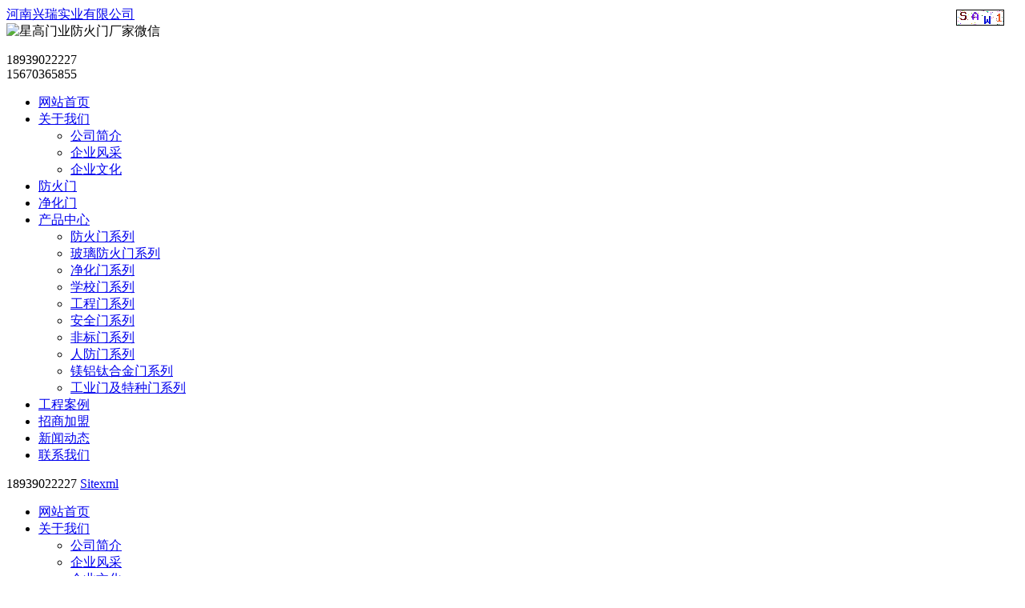

--- FILE ---
content_type: text/html; charset=utf-8;
request_url: http://www.xingruimenye.com/pro/39.html
body_size: 6509
content:
<!DOCTYPE html PUBLIC "-//W3C//DTD XHTML 1.0 Transitional//EN" "http://www.w3.org/TR/xhtml1/DTD/xhtml1-transitional.dtd">
<html xmlns="http://www.w3.org/1999/xhtml">
<head>
<meta http-equiv="Content-Type" content="text/html; charset=utf-8" />
<meta name="viewport" content="width=device-width, initial-scale=1, shrink-to-fit=no">
<meta name="keywords" content="子门-02" />
<meta name="description" content="子母门-02是一种双门扇的对开门,门扇是由一宽一窄两个组成,较窄的门扇就是子门.子母门的设计更好的适应门洞的宽度,实用性强;且兼具美观性,可以让整个装修更加有档次." />
<title>子门-02-河南兴瑞实业有限公司</title>
<link href="http://www.xingruimenye.com/Theme/Home/css/bootstrap.min.css" rel="stylesheet">
<link href="http://www.xingruimenye.com/Theme/Home/Image/base.css" rel="stylesheet" type="text/css" />
<link href="http://www.xingruimenye.com/Theme/Home/Image/style.css" type="text/css" rel="stylesheet">
<link href="http://www.xingruimenye.com/Theme/Home/css/css.css" type="text/css" rel="stylesheet">
<link href="http://www.xingruimenye.com/Theme/Home/Image/swiper-4.3.5.min.css" rel="stylesheet" type="text/css" />
<link href="http://www.xingruimenye.com/Theme/Home/css/baguettebox.min.css" rel="stylesheet">
<meta name="applicable-device"content="pc,mobile">
<link rel="stylesheet" type="text/css" href="http://www.xingruimenye.com/Theme/Home/css/all.css"  />
<link rel="stylesheet" type="text/css" href="http://www.xingruimenye.com/Theme/Home/slick/slick.css"/>
<link rel="stylesheet" type="text/css" href="http://www.xingruimenye.com/Theme/Home/css/font-awesome.min.css"/>
<link rel="shortcut icon" href="http://www.xingruimenye.com/favicon.ico" />
<link rel="bookmark"href="http://www.xingruimenye.com/favicon.ico" />
<meta property="og:image" content="http://www.xingruimenye.com/logo.jpg"/>
<script language="javascript" src="http://www.xingruimenye.com/Theme/Home/js/jquery-1.9.1.min.js" ></script>
<script src="http://www.xingruimenye.com/Theme/Home/js/bootstrap.min.js"></script>
<script src="http://www.xingruimenye.com/Theme/Home/js/all.js"></script>
<script type="text/javascript" src="http://www.xingruimenye.com/Theme/Home/js/script.js" ></script>
<script src="http://www.xingruimenye.com/Theme/Home/js/funtion.js" type="text/javascript"></script>
<script type="text/javascript" src="http://www.xingruimenye.com/Theme/Home/slick/slick.js"></script>
<script language="javascript" src="http://www.xingruimenye.com/Theme/Home/js/jquery.form.js"></script>
<script language="javascript" src="http://www.xingruimenye.com/Theme/Home/js/postRequest.js"></script>
<script language="javascript" src="http://www.xingruimenye.com/Theme/Home/js/layer.js" ></script>

<script type="text/javascript">
$(function(){
    $('.pcnav>ul>li').hover(function(e) {
        $(this).find("ul").stop().slideToggle()
    });
});
$(window).scroll(function(){
    var topScr=$(window).scrollTop();
    if (topScr>125) {
        $("#navbg").addClass("topfix");
        $(".top").addClass("mhead");
        $(".nav_box").addClass("nav_box1");
        $(".nav_bg").addClass("nav_bg1");
		$(".pfly").addClass("bottomfix");
    }else{
        $("#navbg").removeClass("topfix");
        $(".top").removeClass("mhead");
        $(".nav_box").removeClass("nav_box1");
        $(".nav_bg").removeClass("nav_bg1");
		$(".pfly").removeClass("bottomfix");
    }
});
</script>
<script type="text/javascript">
    //菜单弹出收缩
    $(document).on('click', '.push-nav', function () {
        if ($(this).hasClass('on')) {
            $(this).removeClass('on');
            $('body').off('touchmove');
            $('.nav_bg').hide();
            $('.nav_box').slideUp();
        } else {
            $(this).addClass('on');
            $('.nav_bg').show();
            $('.nav_box').slideDown();
            $('body').on('touchmove', function (e) {
                e.preventDefault();
            });
            $('.nav_box').on('touchmove', function (e) {
                e.stopPropagation();
            });
        }
    });
    $('.nav_bg').click(function () {
        $('.push-nav').removeClass('on');
        $('.nav_bg').hide();
        $('.nav_box').slideUp();
        $('body').off('touchmove');
    });
    //弹出菜单
    $(document).on('click', '.nav_one li span>i', function () {
        $(this).parents('li').find('.down_nav').stop().slideToggle();
        $(this).find("em").toggleClass('on');
    });
</script>
<script>
var _hmt = _hmt || [];
(function() {
  var hm = document.createElement("script");
  hm.src = "https://hm.baidu.com/hm.js?28a74d172a431da1d442040ea41b5ad6";
  var s = document.getElementsByTagName("script")[0]; 
  s.parentNode.insertBefore(hm, s);
})();
</script>



<script src="http://www.xingruimenye.com/Theme/Home/js/baguettebox.min.js"></script>
</head>

<body>
<div class="top">
    <div class="container">
        <div class="row clearfix">
                        <div class="logo">
                <a href="http://www.xingruimenye.com">河南兴瑞实业有限公司</a>
            </div>
                        <div class="top_ewm"><img src="http://www.xingruimenye.com/Theme/Home/images/ewm.jpg" width="100" alt="星高门业防火门厂家微信" title="星高门业防火门厂家微信"></div>
            <div class="top_right">
                <div class="top_phone">
                    <p>18939022227<br />15670365855</p>
                </div>
            </div>
            <div class="nav">
                <div class="push-nav">
                    <a class="nav-toggle">
                        <span></span>
                        <span class="two"></span>
                        <span></span>
                    </a>
                </div>
                <div class="nav_box">
                    <ul class="nav_one">
                                                     
                           <li><span class="clearfix"><a href="http://www.xingruimenye.com" title="网站首页">网站首页</a></span></li>
                            <li><span class="clearfix"><a href="http://www.xingruimenye.com/single/2.html" rel="nofollow" title="关于我们">关于我们</a><i><em></em></i></span>
                                <ul class="down_nav">
                                    <li><a href="http://www.xingruimenye.com/single/2.html" rel="nofollow" title="公司简介">公司简介</a></li>
                                    <li><a href="http://www.xingruimenye.com/business/122.html" rel="nofollow" title="企业风采">企业风采</a></li>
                                    <li><a href="http://www.xingruimenye.com/single/54.html" rel="nofollow" title="企业文化">企业文化</a></li>
                                </ul>
                            </li>
                            <li><span class="clearfix"><a href="http://www.xingruimenye.com/product/131.html" title="防火门">防火门</a></span></li>
                            <li><span class="clearfix"><a href="http://www.xingruimenye.com/product/232.html" title="净化门">净化门</a></span></li>
                            <li><span class="clearfix"><a href="http://www.xingruimenye.com/product/1.html" title="产品中心">产品中心</a><i><em></em></i></span>
                                    <ul class="down_nav">
                                                                         <li><a href="http://www.xingruimenye.com/product/131.html" title="防火门系列">防火门系列</a></span></li>
                                                                        <li><a href="http://www.xingruimenye.com/product/231.html" title="玻璃防火门系列">玻璃防火门系列</a></span></li>
                                                                        <li><a href="http://www.xingruimenye.com/product/232.html" title="净化门系列">净化门系列</a></span></li>
                                                                        <li><a href="http://www.xingruimenye.com/product/229.html" title="学校门系列">学校门系列</a></span></li>
                                                                        <li><a href="http://www.xingruimenye.com/product/173.html" title="工程门系列">工程门系列</a></span></li>
                                                                        <li><a href="http://www.xingruimenye.com/product/157.html" title="安全门系列">安全门系列</a></span></li>
                                                                        <li><a href="http://www.xingruimenye.com/product/132.html" title="非标门系列">非标门系列</a></span></li>
                                                                        <li><a href="http://www.xingruimenye.com/product/230.html" title="人防门系列">人防门系列</a></span></li>
                                                                        <li><a href="http://www.xingruimenye.com/product/174.html" title="镁铝钛合金门系列">镁铝钛合金门系列</a></span></li>
                                                                        <li><a href="http://www.xingruimenye.com/product/189.html" title="工业门及特种门系列">工业门及特种门系列</a></span></li>
                                                                    </ul>
                            </li>
                            <li><span class="clearfix"><a href="http://www.xingruimenye.com/business/223.html" rel="nofollow" title="工程案例">工程案例</a></span></li>
                            <li><span class="clearfix"><a href="http://www.xingruimenye.com/single/61.html" rel="nofollow" title="招商加盟">招商加盟</a></span></li>
                            <li><span class="clearfix"><a href="http://www.xingruimenye.com/xxlb/1.html" title="新闻动态">新闻动态</a><i><em></em></i></span>
                                     <ul class="down_nav">
                                                                     </ul>
                            </li>
                            <li><span class="clearfix"><a href="http://www.xingruimenye.com/single/1.html" rel="nofollow" title="联系我们">联系我们</a></span></li>

                    </ul>
                    <div class="nav_contact">
                        <div class="nav_txt clearfix">
                            <span class="topphoneicon">18939022227</span>
                            <span class="sitemapicon"><a href="http://www.xingruimenye.com/sitemap.xml" target="_blank">Sitexml</a></span>
                        </div>
                    </div>
                </div>
            </div>
            <i class="nav_bg"></i>
            <div class="clear"></div>
        </div>
    </div>
</div>
<!--nav-->
<div id="navbg">
    <div class="container">
        <div class="row clearfix">
            <div class="pcnav">
                <ul class="firstfloor clearfix">
                    <li><a href="http://www.xingruimenye.com" title="网站首页">网站首页</a></li>
                    <li><a href="http://www.xingruimenye.com/single/2.html" rel="nofollow" title="关于我们">关于我们</a>
                        <ul class="secondfloor">
                            <li><a href="http://www.xingruimenye.com/single/2.html" rel="nofollow" title="公司简介">公司简介</a></li>
                            <li><a href="http://www.xingruimenye.com/business/122.html" rel="nofollow" title="企业风采">企业风采</a></li>
                            <li><a href="http://www.xingruimenye.com/single/54.html" rel="nofollow" title="企业文化">企业文化</a></li>
                        </ul>
                    </li>
                    <li><a href="http://www.xingruimenye.com/product/131.html" title="防火门">防火门</a></li>
                    <li><a href="http://www.xingruimenye.com/product/232.html" title="净化门">净化门</a></li>
                    <li><a href="http://www.xingruimenye.com/product/1.html" title="产品中心">产品中心</a>
                            <ul class="secondfloor">
                                                         <li><a href="http://www.xingruimenye.com/product/131.html" title="防火门系列">防火门系列</a></li>
                                                        <li><a href="http://www.xingruimenye.com/product/231.html" title="玻璃防火门系列">玻璃防火门系列</a></li>
                                                        <li><a href="http://www.xingruimenye.com/product/232.html" title="净化门系列">净化门系列</a></li>
                                                        <li><a href="http://www.xingruimenye.com/product/229.html" title="学校门系列">学校门系列</a></li>
                                                        <li><a href="http://www.xingruimenye.com/product/173.html" title="工程门系列">工程门系列</a></li>
                                                        <li><a href="http://www.xingruimenye.com/product/157.html" title="安全门系列">安全门系列</a></li>
                                                        <li><a href="http://www.xingruimenye.com/product/132.html" title="非标门系列">非标门系列</a></li>
                                                        <li><a href="http://www.xingruimenye.com/product/230.html" title="人防门系列">人防门系列</a></li>
                                                        <li><a href="http://www.xingruimenye.com/product/174.html" title="镁铝钛合金门系列">镁铝钛合金门系列</a></li>
                                                        <li><a href="http://www.xingruimenye.com/product/189.html" title="工业门及特种门系列">工业门及特种门系列</a></li>
                                                    </ul>
                    </li>
                    <li><a href="http://www.xingruimenye.com/business/223.html" rel="nofollow" title="工程案例">工程案例</a></li>
                    <li><a href="http://www.xingruimenye.com/single/61.html" rel="nofollow" title="招商加盟">招商加盟</a></li>
                    <li><a href="http://www.xingruimenye.com/xxlb/1.html" title="新闻动态">新闻动态</a>
                             <ul class="secondfloor">
                                                     </ul>
                    </li>
                    <li><a href="http://www.xingruimenye.com/single/1.html" rel="nofollow" title="联系我们">联系我们</a></li>
                </ul>
            </div>
        </div>
    </div>
</div><div id="px_banner">
    <img src="http://www.xingruimenye.com/Theme/Home/Image/pro.jpg">
    <div class="px_txt">
    <div class="px_txt_p"><p>产品中心</p></div>
    </div>
</div>
<div id="stylesubnav">
    <div class="container">
        <div class="row xq_c">
            <div class="xq_crumbs">当前位置：<a href="http://www.xingruimenye.com">首页</a> - <a href="http://www.xingruimenye.com/product/227.html" title="门花/花窗/门头系列">门花/花窗/门头系列</a> - 子门-02</div>
        </div>
    </div>
</div>
<div class="container">
    <div class="row proinfo">
        <div class="pi_top clearfix">
            <div class="pi_top_left">
                                <div class="pil_img"><img src="http://www.xingruimenye.com/Upload/201908/20190828233355_6847.jpg" title="子门-02" alt="子门-02"/></div>
                            </div>
            <div class="pi_top_right">
                <h1>子门-02</h1>
                <em>以质量求生存，以信誉求发展，以服务赢市场</em>
                <i></i>
                <div class="pi_jianjie">
                    <p>浏览次数：1253次</p>
                    <p>所属分类：门花/花窗/门头系列</p>
                    <p>发布日期：2021-01-13&nbsp;14:04:08</p>
                </div>
                <i></i>
                <div class="pi_btn">
                    <span class="s_icon1">咨询热线：18939022227</span>
                    <span class="s_icon2"><a href="http://www.xingruimenye.com/single/1.html" rel="nofollow">我要询价</a></span>
                </div>
            </div>
        </div>
        <div class="pi_center">
            <div class="pi_left">
                <div class="pi_nav">
                    <span>产品详情</span>
                </div>
                <div class="pi_content">
                    <div class="pro_txt clearfix">　　子母门其实就是一种双门扇的对开门，不过它并不像其他的门扇一致的对开门，它的门扇是由一宽一窄两个门扇组成的，较窄的门扇就是子门，较宽的门扇就是母门，两者搭配可以让整个门的样式更为美观。<br />
　　一般来说，当门洞的宽度比较大一些，超过了普通单扇门的宽度，但是又小于双门扇的总宽度，也就是门洞的宽度在1000mm-2000mm时，这时候为了门整体的美观，就可以将门扇设计成一大一小的形式，这就是子母门。<br />
　　子母门的设计不仅仅是为了更好的适应门洞的宽度，更有实用性的考量。它对于出行是很方便的，特别在需要开关门的时候，只需要打开和关闭一个门扇就行，只要推动那个比较窄一些的门扇就能出入。<br />
　　太大的那一扇门，只有在通过大件物品，像板家具时，才需要打开。这大大节省了不少力气，方便哪些体质弱的人或者有老人小孩的家庭使用，让生活变得轻松。<br />
<p>
	　　子母门不仅实用性强，其美观性也是不遑多让的，有着时尚大气的外观，可以让整个装修更加有档次，特别是在楼层间距高的区域选择子母门的话，看着就更震撼，更有气派了。
</p>
<p style="text-align:center;">
	<img src="/Upload/image/20190830/20190830134903_29625.jpg" width="500" height="500" title="子门选型" alt="子门选型" /> 
</p></div>
                </div>

                <div class="fanye clearfix">
                    <ul>
                        <li>上一篇：<a href="http://www.xingruimenye.com/pro/40.html">子门-01</a></li>
                        <li>下一篇：<a href="http://www.xingruimenye.com/pro/38.html">气窗-02</a></li>
                    </ul>
                </div>
                
            </div>
            <!--<div class="newscow_right">
                <div class="news_product picScroll-top">
                    <div class="np_title"><span>推荐产品</span></div>
                    <div class="bd">
                    <ul class="clearfix center3">                
                                                                        <div>
                        <div class="r_img"><a href="http://www.xingruimenye.com/pro/9.html" target="_blank"><div class="pic"><img src="http://www.xingruimenye.com/Upload/201908/20190828155154_3601.jpg" alt="不锈钢门花" title="不锈钢门花"/></div></a></div>
                        <div class="title"><a href="http://www.xingruimenye.com/pro/9.html" target="_blank">不锈钢门花</a></div>
                        </div>
                                                                                                <div>
                        <div class="r_img"><a href="http://www.xingruimenye.com/pro/10.html" target="_blank"><div class="pic"><img src="http://www.xingruimenye.com/Upload/201908/20190828155232_3728.jpg" alt="铁艺门花" title="铁艺门花"/></div></a></div>
                        <div class="title"><a href="http://www.xingruimenye.com/pro/10.html" target="_blank">铁艺门花</a></div>
                        </div>
                                                                                                <div>
                        <div class="r_img"><a href="http://www.xingruimenye.com/pro/11.html" target="_blank"><div class="pic"><img src="http://www.xingruimenye.com/Upload/201908/20190828155313_3597.jpg" alt="气窗-03" title="气窗-03"/></div></a></div>
                        <div class="title"><a href="http://www.xingruimenye.com/pro/11.html" target="_blank">气窗-03</a></div>
                        </div>
                                                                                                <div>
                        <div class="r_img"><a href="http://www.xingruimenye.com/pro/12.html" target="_blank"><div class="pic"><img src="http://www.xingruimenye.com/Upload/201908/20190828155351_2949.jpg" alt="铝门花" title="铝门花"/></div></a></div>
                        <div class="title"><a href="http://www.xingruimenye.com/pro/12.html" target="_blank">铝门花</a></div>
                        </div>
                                                                                                <div>
                        <div class="r_img"><a href="http://www.xingruimenye.com/pro/37.html" target="_blank"><div class="pic"><img src="http://www.xingruimenye.com/Upload/201908/20190828233243_7262.jpg" alt="气窗-01" title="气窗-01"/></div></a></div>
                        <div class="title"><a href="http://www.xingruimenye.com/pro/37.html" target="_blank">气窗-01</a></div>
                        </div>
                                                                                                <div>
                        <div class="r_img"><a href="http://www.xingruimenye.com/pro/38.html" target="_blank"><div class="pic"><img src="http://www.xingruimenye.com/Upload/201908/20190828233312_3864.jpg" alt="气窗-02" title="气窗-02"/></div></a></div>
                        <div class="title"><a href="http://www.xingruimenye.com/pro/38.html" target="_blank">气窗-02</a></div>
                        </div>
                                                                                                <div>
                        <div class="r_img"><a href="http://www.xingruimenye.com/pro/40.html" target="_blank"><div class="pic"><img src="http://www.xingruimenye.com/Upload/201908/20190828233429_5873.jpg" alt="子门-01" title="子门-01"/></div></a></div>
                        <div class="title"><a href="http://www.xingruimenye.com/pro/40.html" target="_blank">子门-01</a></div>
                        </div>
                                                                   </ul>
                 </div>
                </div>
            </div>-->



        </div>
    </div>
</div>
<div id="footer" class="cpzs">
<div class="container">

 <div class="row cpzs_bt">
   <div class="fwxm_bt1" style="color:#565656">CONTACT US</div>
   <h2 class="fwxm_bt2" style="color:#ffffff; background:none">联系我们</h2>
 </div>
 
 <div class="f_k">
    <div class="row">
             <form method="post" id="contactmsg">
            <div class="col-md-2">
            <div class="form-group"><input type="text" name="guest" id="guest" class="form-control" placeholder="姓名"></div></div>
            <div class="col-md-2">
            <div class="form-group"><input type="text"name="tel" id="tel" class="form-control" placeholder="电话" ></div></div>
            <div class="col-md-3">
           <div class="form-group"><input name="content" id="content" class="form-control" placeholder="描述您的需求"></div></div>

           <div class="col-md-3"><div class="form-group"><input class="form-control" type="text" name="imgvc" placeholder="请输入验证码"><span style="position:absolute; top:12px ;right:26px;"><img src="/comm/imgvc.html" class="imgCode" title="点击刷新验证码" style="cursor:pointer;" onclick="newgdcode('contactmsg','/comm/imgvc.html')" /></span></div></div>
            <div class="col-md-2">
            <div class="form-group"><input type="button" class="btn con_btn" value="点击留言咨询" ></div></div>
            </form>
   </div>
   </div>
   
   <div class="row">
<div class="col-md-12 col-sm-12 col-xs-12"><div class="f3">请认真填写需求信息，我们会在24小时内与您取得联系</div></div>
</div> 
</div>


<div class="footer_s">
<div class="container">
<div class="row">
<div class="col-md-4">
<div class="f_ewm"><img src="http://www.xingruimenye.com/Theme/Home/images/di_logo.png" alt="洛阳防火门厂家微信" title="洛阳防火门厂家微信"></div>
</div>
<div class="col-md-1 hidden-sm hidden-xs"></div>
<div class="col-md-7 col-sm-12 col-xs-12">
<div class="f_lx">
<div class="f_lx_1">
<i class="pull-left fa fa-phone"></i>
<div class="pull-left f_lx_2">
<p>PHONE</p>
<p>手机：<span>18939022227/15670365855</span>  　</p>
</div>
</div>

<div class="f_lx_1">
<i class="pull-left fa fa-map-marker"></i>
<div class="pull-left f_lx_2">
<p>ADDRESS</p>
<p >地址：洛阳市偃师区岳滩镇工业大道南</p>
</div>
</div>

</div>
</div>

</div>
</div>
</div>

<div class="footer_x">
<div class="container">
河南兴瑞实业有限公司   备案号：<a href="http://beian.miit.gov.cn" target="_blank" rel="nofollow">豫ICP备2021031964号-3</a>
<a target="_blank" href="http://www.beian.gov.cn/" rel="nofollow">豫公网安备 41038102000270号</a>
     技术支持：<a href="https://www.sxglpx.com" target="_blank" rel="nofollow">尚贤科技</a>  <a href="http://www.xingruimenye.com/sitemap.xml" target="_blank">网站XML</a>
</div>
</div>
</div>

<div id="lefttop"></div>

<div class="l_erweima">
    <img src="http://www.xingruimenye.com/Theme/Home/images/piao.jpg" alt="洛阳防火门厂家招聘信息" title="洛阳防火门厂家招聘信息">
    <em class="le_close"></em>
</div>
<!--phone footer-->
<div id="floatBottom" class="h-991">
    <a href="http://www.xingruimenye.com" class="kf1"></a>
    <a href="tel:18939022227" target="_blank" class="kf2"></a>
    <a href="javascript:;" class="kf3"><div class="ewm"><img src="http://www.xingruimenye.com/Theme/Home/images/ewm.jpg" alt="洛阳防火门厂家微信" title="洛阳防火门厂家微信" /></div></a>
    <a href="javascript:;"  class="kf4"></a>
</div>
<script>
$(".le_close").click(function(){
    $(".l_erweima").hide();
});
</script>
<script type="text/javascript">
  var ewmnum=1;
$("#floatBottom a").eq(2).click(function(){
    if(ewmnum==1){
        $(".ewm").show();
        ewmnum=0;
    }else{
        $(".ewm").hide();
        ewmnum=1;
    }
});
$(".kf4").click(function(){
    $("html, body").animate({
        "scroll-top":0
    },"fast");
});
$('.con_btn').click(function () {
    postRequest('contactmsg','/myajax/check.html');
});
function newgdcode(id,url) {
    times = new Date().getTime();
    $('#'+id+' .imgCode').attr('src', url + times);
}
</script>
</body>
</html>
<script>
baguetteBox.run('.baguetteBoxOne', {
    animation: 'fadeIn',
});
</script>
<script type="application/ld+json">
{
    "@context":"https://ziyuan.baidu.com/contexts/cambrian.jsonld",
    "@id": "http://www.xingruimenye.com/pro/39.html",
    "title": "子门-02-河南兴瑞实业有限公司",
    "images":["http://www.xingruimenye.com/Upload/201908/20190828233355_6847.jpg"],
    "description":"子母门-02是一种双门扇的对开门,门扇是由一宽一窄两个组成,较窄的门扇就是子门.子母门的设计更好的适应门洞的宽度,实用性强;且兼具美观性,可以让整个装修更加有档次.",
    "pubDate":"2021-01-13T14:04:08",
    "upDate":"2021-01-13T14:04:08",
}
</script>